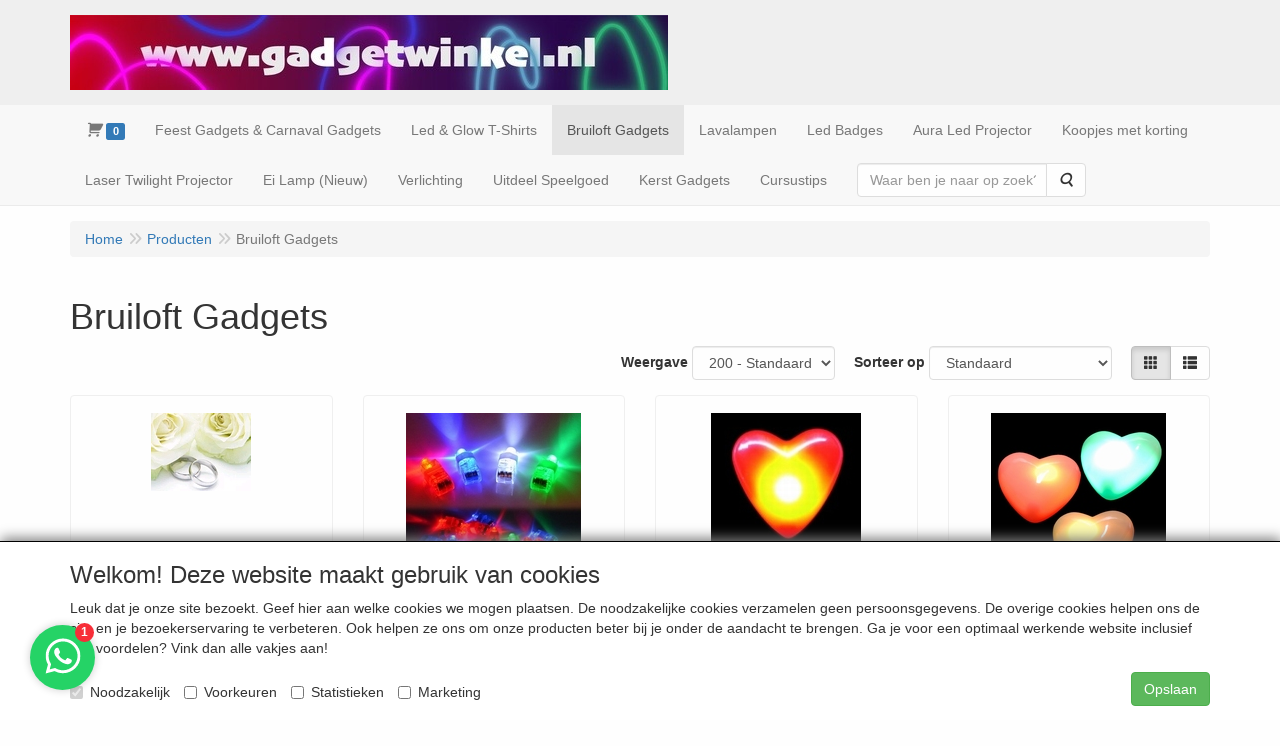

--- FILE ---
content_type: text/html; charset=UTF-8
request_url: https://www.gadgetwinkel.nl/nl/bruiloft-gadgets/g-141
body_size: 14044
content:
<!DOCTYPE html>
<html lang="nl">
    <head>
        <base href="https://www.gadgetwinkel.nl/"
              data-url=""
              data-routing="/js/routing.json"
        />
        <meta name="viewport" content="width=device-width, initial-scale=1">
        <meta charset="utf-8" >
        
                    <meta name="author" content="" />
                    <meta name="keywords" content="Bruiloft, bruiloft gadget, bruiloft gadgets, bruiloft decoratie, trouwerij, trouwen, trouwfeest, bruiloftgasten, glow in the dark bruiloft, glow trouwerij, champagneglazen bruiloft" />
                    <meta name="description" content="Maak de bruiloft extra feestelijk met onze lichtgevende bruiloft gadgets zoals een knipperend hartje of een leuke flashstick. Alles op voorraad en snel geleverd met PostNL." />
                    <meta name="rating" content="general" />
                    <meta name="google-site-verification" content="gHnfIaqnybXbPHn86eP61tg2OW3SNDcNjznEljTSHGI" />
                    <meta name='generator' content='LogiVert 8.19.0.5; Equinoxe 10.5.33' />
        
        <title>Op zoek naar leuke Bruiloft Gadgets?</title>

        <!-- Load scripting -->
                                    <script>
    window.dataLayer = window.dataLayer || [];
    window.dataLayer.enableGA4Ecommerce = false;
</script>
                            <script src="/js/api.min.js?h=9a8857d6"></script>
                            <script>
document.addEventListener('DOMContentLoaded', function(el) {
    window.api = new Api("MTk2ODI3MjYxNTc2MDA6WkFQZTI4dWl1aUtORkYzN3l3NQ==", "https://www.gadgetwinkel.nl");
});
</script>
                    
        <script src="/js/plugins.min.js?h=bb38a032" id="pluginScripts"></script>
        <script src="/js/early_scripts.min.js?h=2ebe7f84" id="earlyScripts"></script>

        <script>
            // Epsilon Polyfill for IE
            if (Number.EPSILON === undefined) {
                Number.EPSILON = Math.pow(2, -52);
            }
            // Number Formatting
            Math.toDisplay = function (val, precision, force_sign) {
                if (typeof force_sign === 'undefined') {
                    force_sign = false;
                }

                if (typeof precision === "undefined") {
                    precision = 2;
                }

                if(isNaN(val) || typeof val !== "number") {
                    return false;
                }

                val = val + (1E3 * Number.EPSILON);
                var str = val.toFixed(precision);
                var decpoint = str.indexOf('.');

                str = str.replace('.', '.');

                for(var i = (decpoint - 3); i > 0; i = i - 3) {
                    str = str.slice(0, i) + ',' + str.slice(i);
                }

                if(force_sign && val > 0) {
                    str = "+" + str;
                }

                return str;
            }

            Math.toPrice = function(val, force_sign) {
                if(typeof force_sign === 'undefined') {
                    force_sign = false;
                }
                var price = "";

                if(val === 0) {
                    price = "Gratis";
                } else {
                    if(force_sign && val > 0) {
                        price = "+";
                    } else if(val < 0) {
                        price = "-";
                    }
                    price += "€ ";
                    price += Math.toDisplay(Math.abs(val), 2);
                }

                return price;
            }
            window.main_root = "https://www.gadgetwinkel.nl/";

        </script>

        <link rel="stylesheet" href="/assets/base.css?h=676cf9a1" />

        <link rel="stylesheet" href="/assets/theme.css?h=ecd93537" />
        <link rel="icon" type="image/x-icon" href="/favicon.ico?h=e79effb4" />    <script src="https://www.google.com/recaptcha/api.js?onload=recaptchaOnload&render=explicit" async defer onerror="document.getElementsByTagName('html')[0].classList.add('no-captcha')"></script></head>
    <body data-sticky-container>
        
                    <header>
    <div class="logo-top">
        <div class="container">
            <div class="logo-container">
                <a href="/nl/">
                    <img src="/images/cb_17.jpg?h=053452fb" alt="Logo Goedkoopste webwinkel voor feest en carnaval gadgets"/>                </a>
            </div>
            <div class="pull-right hidden-xs">
                
            </div>
        </div>
    </div>
</header>
<div class="nav-top sticky-header ">
    <nav class="navbar">
        <div class="container">
            <div class="navbar-header">
                <div class="mobile-menu-navbar">
                    
                </div>
                <button type="button" class="navbar-toggle collapsed" data-toggle="collapse" data-target="#topmenu"
                        aria-expanded="false">
                    <span class="sr-only">Menu</span>
                    <span class="icon-bar"></span>
                    <span class="icon-bar"></span>
                    <span class="icon-bar"></span>
                </button>
            </div>

            <div class="collapse navbar-collapse" id="topmenu">
                <div class="mobile-menu-addon">
                    
                </div>
                    <ul class="nav navbar-nav  " >
            <li class="menu_cart_popup  menu_cart">
        <a href="/nl/winkelwagen/" data-popup="data-popup" class="cart-link" data-mode="articles">
    <i class="cart"></i><span class="amount label label-primary articles">0</span></a>
            </li>
    <li class="menu_group ">
        <a href="/nl/feest-gadgets-en-carnaval-gadgets/g-465"
   >
    <span class="lbl">Feest Gadgets & Carnaval Gadgets</span>
    </a>
            </li>
    <li class="menu_group ">
        <a href="/nl/led-en-glow-shirts/g-279"
   >
    <span class="lbl">Led & Glow T-Shirts</span>
    </a>
            </li>
    <li class="menu_group  active">
        <a href="/nl/bruiloft-gadgets/g-141"
   >
    <span class="lbl">Bruiloft Gadgets</span>
    </a>
            </li>
    <li class="menu_group ">
        <a href="/nl/lavalampen/g-157"
   >
    <span class="lbl">Lavalampen</span>
    </a>
            </li>
    <li class="menu_group ">
        <a href="/nl/led-badges/g-423"
   >
    <span class="lbl">Led Badges</span>
    </a>
            </li>
    <li class="menu_group ">
        <a href="/nl/aura-led-projector/g-122"
   >
    <span class="lbl">Aura Led Projector</span>
    </a>
            </li>
    <li class="menu_group ">
        <a href="/nl/koopjeshoek/g-467"
   >
    <span class="lbl">Koopjes met korting</span>
    </a>
            </li>
    <li class="menu_group ">
        <a href="/nl/laser-twilight-projector/g-472"
   >
    <span class="lbl">Laser Twilight Projector</span>
    </a>
            </li>
    <li class="menu_group ">
        <a href="/nl/ei-lamp/g-473"
   >
    <span class="lbl">Ei Lamp (Nieuw)</span>
    </a>
            </li>
    <li class="menu_group ">
        <a href="/nl/verlichting/g-466"
   >
    <span class="lbl">Verlichting</span>
    </a>
            </li>
    <li class="menu_group ">
        <a href="/nl/uitdeel-speelgoed/g-469"
   >
    <span class="lbl">Uitdeel Speelgoed</span>
    </a>
            </li>
    <li class="menu_group ">
        <a href="/nl/leuke-kerst-gadgets/g-410"
   >
    <span class="lbl">Kerst Gadgets</span>
    </a>
            </li>
    <li class="menu_content_item ">
        <a href="/nl/cursustips/c-46"
   >
    <span class="lbl">Cursustips</span>
    </a>
            </li>
    <li class="menu_search_widget ">
        <form action="/nl/zoeken" method="get" class="navbar-form menu_search_widget ">
    <div class="input-group">
        <input type="search"
                id="search_query"
                placeholder="Waar ben je naar op zoek?"
                name="query"
                class="form-control"
                                data-suggest="1"
                autocomplete="off">
        <span class="input-group-btn">
            <button type="submit" class="btn btn-default">
                <i class="fa fa-search"></i>
                <span class="sr-only">Zoeken</span>
            </button>
        </span>
    </div>
</form>

            </li>

    </ul>

            </div>
        </div>
    </nav>
</div>

        <div id="alert-wrapper">
        <div class="container" id="alert-container">
        <!-- This container is in use to display AJAX-triggered Alert messages -->
        </div>
    </div>

    <div class='container article_list' id="main">
        
        
        <div id="content">
            <div>    <div id="breadcrumb_container">
                    <ol class="breadcrumb back internal"><li><a href="javascript:history.back()">Terug</a></li></ol>                <ol class="breadcrumb" itemscope itemtype="http://schema.org/BreadcrumbList"><li itemprop="itemListElement" itemscope itemtype="http://schema.org/ListItem"
                        ><a href="/nl/"
                       itemprop="item"                    ><span itemprop="name">Home</span></a><meta itemprop="position" content="1" /></li><li itemprop="itemListElement" itemscope itemtype="http://schema.org/ListItem"
                        ><a href="/nl/catalogus"
                       itemprop="item"                    ><span itemprop="name">Producten</span></a><meta itemprop="position" content="2" /></li><li itemprop="itemListElement" itemscope itemtype="http://schema.org/ListItem"
                        class="active"><span itemprop="name">Bruiloft Gadgets</span><meta itemprop="position" content="3" /></li></ol>
    </div>
</div>
                            <div class='lv_category'>
                
        <div class="category">
            <h1>Bruiloft Gadgets</h1>

                                                    
                        
                        <div class="artlist_container" id="artList" v-bind:class="(!first_load ? 'display ' : ' ') + ((!has_results || first_load) ? 'no-results' : '')">
                <div class="spinner-container" v-if="!loaded">
    <div class="spinner">
        <span class="fa fa-circle-o-notch fa-spin"></span>
    </div>
    <div class="backdrop"></div>
</div>

                                <div class="articles" v-if="should_render_listing && !first_load">
                    <div class="grid-filters form-inline">
                        <ul class="pagination" v-if="typeof pagers.articles !== 'undefined' && pagers.articles.last > 1" data-key="articles">
    <!-- FIRST indicator -->
    <li v-if="pagers.articles.current > 1">
        <a href="#"
            v-on:click.prevent="pager_navigate(1, 'articles')"
            class="first"
            data-page="1"
            aria-label="Eerste">
            <span aria-hidden="true">&laquo;</span>
        </a>
    </li>

    <!-- PREVIOUS indicator -->
    <li v-if="pagers.articles.current > 1">
        <a href="#"
            v-on:click.prevent="pager_navigate(pagers.articles.current - 1, 'articles')"
            class="prev"
            v-bind:data-page="(pagers.articles.current - 1)"
            aria-label="Vorige">
            <span aria-hidden="true">&lt;</span>
        </a>
    </li>


    <!-- PAGE NUMBER indicator(s) -->
    <li v-for="n in pagers.articles.to"
        v-if="n >= pagers.articles.from"
        v-bind:class="n===pagers.articles.current?'active':''">
        <a href="#"
            v-on:click.prevent="pager_navigate(n, 'articles')"
            v-bind:data-page="n"
            v-text="n">}</a>
    </li>

    <!-- NEXT indicator -->
    <li v-if="pagers.articles.current < pagers.articles.last">
        <a href="#"
            v-bind:data-page="(pagers.articles.current + 1)"
            v-on:click.prevent="pager_navigate(pagers.articles.current + 1, 'articles')"
            class="next"
            aria-label="Volgende">
            <span aria-hidden="true">&gt;</span>
        </a>
    </li>

    <!-- LAST indicator -->
    <li v-if="pagers.articles.current < pagers.articles.last">
        <a href="#"
            v-bind:data-page="pagers.articles.last"
            v-on:click.prevent="pager_navigate(pagers.articles.last, 'articles')"
            class="last"
            aria-label="Laatste">
            <span aria-hidden="true">&raquo;</span>
        </a>
    </li>
</ul>
                        <div class="filter-wrapper">
    <div class="products_quantity">
        <label for="prod_per_page">Weergave</label>
        <select @change="update_limit" class="form-control" id="prod_per_page" v-model="search_options.limit">
            <option value="200">200 - Standaard</option>
                            <option value="12" >12</option>
                            <option value="24" >24</option>
                            <option value="36" >36</option>
                            <option value="48" >48</option>
                            <option value="60" >60</option>
                            <option value="72" >72</option>
                            <option value="84" >84</option>
                            <option value="96" >96</option>
                    </select>
    </div>

            <div class="products_sort">
            <label for="sortMode">Sorteer op </label>
            <select id="sortMode" class="form-control" v-model="search_options.sort">
                                    <option value="sortDefault" selected="selected">Standaard</option>
                                    <option value="sortNameAsc">Naam oplopend</option>
                                    <option value="sortNameDesc">Naam aflopend</option>
                                    <option value="sortPriceAsc">Laagste prijs</option>
                                    <option value="sortPriceDesc">Hoogste prijs</option>
                                    <option value="sortArticleCodeAsc">Artikelcode (oplopend)</option>
                                    <option value="sortArticleCodeDesc">Artikelcode (aflopend)</option>
                            </select>
        </div>
    
            <div class="artlist_toggle btn-group" data-initial="grid">
    <button class="btn btn-default" v-bind:class="['grid', ''].indexOf(displayMode) >= 0 ? 'active' : ''" v-on:click="update_mode" data-mode="grid"><i></i></button>
    <button class="btn btn-default" v-bind:class="displayMode === 'list' ? 'active' : ''" v-on:click="update_mode" data-mode="list"><i></i></button>
</div>
    </div>
                    </div>
                        <div class="article-container" v-bind:class="typeof displayMode !== 'undefined' ? displayMode : 'grid'">
        <div class="prod"
            v-for="article in results.articles"
            v-bind:data-id="article.id">
            <div class="wrap">
                <span class="badge" v-if="article.badge" v-text="article.badge"></span>
                <a v-bind:href="article.permalink">
                    <div class="img-container">
                        <img class="thumb"
                            v-if="article.pictures.small"
                            v-bind:src="article.pictures.small"
                            v-bind:alt="article.description"/>
                    </div>
                    <h4>
                        <span class="prod-title"
                            v-html="article.description"></span>
                        <br v-if="article.specification.length > 0"/>
                        <small class="prod-specification"
                            v-html="article.specification"
                            v-if="article.specification.length > 0"></small>
                    </h4>
                                            <span v-if="typeof article.availability.stock === 'undefined' || typeof article.availability.stock.display === 'undefined'"></span>
                        <span class="stock"
                              :class="article.availability.stock.class"
                              v-html="Translator.trans(article.availability.stock.display)"
                              v-else
                        >
                            </span>
                                        <div class="price-container" v-if="!article.hide_price">
                        <span class="recommended"
                            v-if="article.recommended_price > article.unit_price
                            && typeof article.price_display === 'undefined'">
                            <span class="amt"
                                v-text="Math.toPrice(article.recommended_price)"></span>
                        </span>
                        <span class="price-display">
                            <span class="amt"
                                v-text="Math.toPrice(article.unit_price)"
                                v-if="typeof article.price_display === 'undefined'"></span>
                            <span v-else
                                class="amt"
                                v-text="article.price_display"></span>
                        </span>
                                            </div>
                    <div class="price-container" v-else><!-- Empty container when price is hidden --></div>
                </a>

                                <form action="/nl/winkelwagen/toevoegen.json" method="post" class="order"
                      v-if="article.canBeOrderedFromGrid">
                    <div class="btn-toolbar prod-adder">
                        <div class="btn-group btn-addon">
                            <a class="btn btn-primary"
                                title="Details"
                                data-toggle="tooltip"
                                v-bind:href="article.permalink">
                                <span class="fa fa-info-circle"></span>
                            </a>
                                                    </div>

                        <div class="btn-group qty-fields">
                            <input type="text"
                                name="quantity"
                                class="form-control prod_qty"
                                v-bind:value="article.quantity"
                                v-bind:min="article.min_qty"
                                v-bind:max="article.max_qty"
                                v-bind:step="article.step_size"
                                v-if="article.canBeOrderedFromGrid === 'with_qty'"/>
                            <input type="hidden" name="quantity" class="prod_qty" v-bind:value="article.quantity" v-else />

                            <button type="submit"
                                class="btn btn-primary btn-add"
                                name="article_order_form[orderbutton]"
                                v-on:click="order_article">
                                <span class="fa fa-shopping-cart"></span>
                            </button>
                        </div>
                        <div class="hideDefault">
                            <input type="hidden"
                                name="id"
                                v-bind:value="article.id"/>
                        </div>
                    </div>
                </form>
                <div class="btn-group proto-article no-order" v-else>
                    <a class="btn btn-primary" v-bind:href="article.permalink">
                        Details
                    </a>
                                    </div>
            </div>
        </div>
    </div>

                    <ul class="pagination" v-if="typeof pagers.articles !== 'undefined' && pagers.articles.last > 1" data-key="articles">
    <!-- FIRST indicator -->
    <li v-if="pagers.articles.current > 1">
        <a href="#"
            v-on:click.prevent="pager_navigate(1, 'articles')"
            class="first"
            data-page="1"
            aria-label="Eerste">
            <span aria-hidden="true">&laquo;</span>
        </a>
    </li>

    <!-- PREVIOUS indicator -->
    <li v-if="pagers.articles.current > 1">
        <a href="#"
            v-on:click.prevent="pager_navigate(pagers.articles.current - 1, 'articles')"
            class="prev"
            v-bind:data-page="(pagers.articles.current - 1)"
            aria-label="Vorige">
            <span aria-hidden="true">&lt;</span>
        </a>
    </li>


    <!-- PAGE NUMBER indicator(s) -->
    <li v-for="n in pagers.articles.to"
        v-if="n >= pagers.articles.from"
        v-bind:class="n===pagers.articles.current?'active':''">
        <a href="#"
            v-on:click.prevent="pager_navigate(n, 'articles')"
            v-bind:data-page="n"
            v-text="n">}</a>
    </li>

    <!-- NEXT indicator -->
    <li v-if="pagers.articles.current < pagers.articles.last">
        <a href="#"
            v-bind:data-page="(pagers.articles.current + 1)"
            v-on:click.prevent="pager_navigate(pagers.articles.current + 1, 'articles')"
            class="next"
            aria-label="Volgende">
            <span aria-hidden="true">&gt;</span>
        </a>
    </li>

    <!-- LAST indicator -->
    <li v-if="pagers.articles.current < pagers.articles.last">
        <a href="#"
            v-bind:data-page="pagers.articles.last"
            v-on:click.prevent="pager_navigate(pagers.articles.last, 'articles')"
            class="last"
            aria-label="Laatste">
            <span aria-hidden="true">&raquo;</span>
        </a>
    </li>
</ul>
                </div>

                
                                <div class="alert alert-danger" role="alert" v-show="result_count === 0 && loaded && should_render_listing && !first_load">
                    Geen zoekresultaten
                </div>
            </div>

            
                            <div class="row">
                                                <div class="widget-column  ">
                        <div class="widget-container " layout="1">
                            <div class="widget widget_html" type="html" >
                                                <div align="center">Hieronder vindt u de meest verkochte bruiloft gadgets om een bruiloft een feestelijk en verlicht tintje te geven..</div>
                            </div>
            </div>

            </div>

                                    </div>
                    </div>
    </div>
        </div>
    </div>

            <footer id="nav-footer">
            <div class="widget-container-footer">
                                <div class="widget-column " >
                <div class="widget-container " layout="1/1">
                    <div class="widget widget_content" type="content" position="BOTTOM" >
                                            <h4>Informatie</h4>
                                        <ul class="menu">
            <li>
            <a href="/nl/algemene-voorwaarden/c-22">
                Algemene Voorwaarden
            </a>
        </li>
            <li>
            <a href="/nl/betaling-en-verzending/c-1">
                Betaling en Verzending
            </a>
        </li>
            <li>
            <a href="/nl/contact/c-2">
                Contact
            </a>
        </li>
            <li>
            <a href="/nl/disclaimer/c-31">
                Disclaimer
            </a>
        </li>
            <li>
            <a href="/nl/klantenservice/c-23">
                Klantenservice
            </a>
        </li>
            <li>
            <a href="/nl/laagste-prijs-garantie/c-16">
                Laagste prijs garantie !
            </a>
        </li>
            <li>
            <a href="/nl/link-partners/c-11">
                Link Partners
            </a>
        </li>
            <li>
            <a href="/nl/privacy-policy/c-24">
                Privacy Policy
            </a>
        </li>
            <li>
            <a href="/nl/privacyverklaring/c-30">
                Privacyverklaring
            </a>
        </li>
            <li>
            <a href="/nl/cursustips/c-46">
                Cursustips
            </a>
        </li>
    </ul>            </div>
                    <div class="widget widget_html" type="html" >
                        <h4>Contactgegevens</h4><p>

Email: <a href="mailto:info@gadgetwinkel.nl?subject=Ik heb een vraag">info@gadgetwinkel.nl</a><br>

Telefoon: +31-654-203066







 <script>(function (w,d,s,o,f,js,fjs) {w['JS-Widget']=o;w[o] = w[o] || function () { (w[o].q = w[o].q || []).push(arguments) };js = d.createElement(s), fjs = d.getElementsByTagName(s)[0];js.id = o; js.src = f; js.async = 1; fjs.parentNode.insertBefore(js, fjs);}(window, document, 'script', 'mw', 'https://app.wappy.chat/js/whatsapp.js?v='+ +new Date()));mw('init');mw('whatsapp', {hash: '627a53ddca17c91d59fb00599c120b35', placeholderText: 'Typ een bericht'});</script>



<!-- Hotjar Tracking Code for https://www.gadgetwinkel.nl -->

<script>

    (function(h,o,t,j,a,r){

        h.hj=h.hj||function(){(h.hj.q=h.hj.q||[]).push(arguments)};

        h._hjSettings={hjid:5304106,hjsv:6};

        a=o.getElementsByTagName('head')[0];

        r=o.createElement('script');r.async=1;

        r.src=t+h._hjSettings.hjid+j+h._hjSettings.hjsv;

        a.appendChild(r);

    })(window,document,'https://static.hotjar.com/c/hotjar-','.js?sv=');

</script></p>
            </div>
            </div>

        </div>

                                <div class="widget-column " >
                <div class="widget-container " layout="1">
                    <div class="widget widget_html" type="html" >
                        <div align="center"><font size="4" color="#ff0000"><b>Koop met laagste prijs garantie, ergens anders een product goedkoper gezien?</b></font></div>
<div align="center"><a href="/nl/laagste-prijs-garantie--/c-16"><font size="4" color="#0000ff"><b><u>Laat het ons weten</u></b></font></a><font size="4" color="#ff0000"><b> en we passen de prijs voor u aan.</b></font></div>
<div align="center"><font size="3" color="#000000" face="Calibri"><br></font></div>
<div align="center"><font size="3" color="#000000" face="Calibri"><br></font></div>
<div align="center"><b>&copy; Gadgetwinkel.nl &nbsp;2002-2026</b></div>
<div align="center"><b>Al bijna 25 jaar de betrouwbare webshop voor de leukste feest en carnavalgadgets</b></div>
<div align="center">Site Name, Ownership and Design Copyright by Gadgetwinkel.nl. </div>
<div align="center">Copyrighted property may not be distributed, or displayed on another website, or otherwise copied or reproduced without our explicit written permission. </div>
<div align="center">For more information on this site please contact: webmaster@gadgetwinkel.nl</div>
<div align="center">KvK No. 14060358</div>
<div><font size="3" color="#000000" face="Calibri"></font><br><font size="3" color="#000000" face="Calibri"></font><br><font face="Verdana"><br></font></div>
<div><font size="3" face="Calibri"><br></font></div>
            </div>
                    <div class="widget widget_html" type="html" >
                        <!-- Google tag (gtag.js) -->

<script async src="https://www.googletagmanager.com/gtag/js?id=G-9S00H3V45D"></script>

<script>

  window.dataLayer = window.dataLayer || [];

  function gtag(){dataLayer.push(arguments);}

  gtag('js', new Date());



  gtag('config', 'G-9S00H3V45D');

</script>
            </div>
            </div>

        </div>

                    </div>
    </footer>
    
    <div id="backdrop"></div>

        <div id="cart-popup" class="modal fade" aria-labelledby="cartTitle" role="dialog">
    <div class="modal-dialog modal-lg" role="document">
        <div class="modal-content" id="cart">
            <div class="modal-header">
                <button class="close"
                    aria-label="Sluit"
                    data-dismiss="modal"
                    type="button">
                    <span aria-hidden="true">&times;</span>
                </button>
                <h4 class="modal-title" id="cartTitle">
                    <a href="/nl/winkelwagen/">Winkelwagen</a>
                </h4>
            </div>
            <div class="modal-body">
                <div id="cart-messages">
    <div v-for="(messages, level) in flashes">
        <div v-for="message in messages"
            v-bind:class="'alert alert-'+level"
            v-html="message"></div>
    </div>
</div>
<div class="cart" v-if="cart.total_items > 0">
    <table v-for="(articles, bag) in cart.bags"
        v-bind:data-bag="bag"
        class="table table-striped cart-table vue-cart">
        <thead v-if="bag === 'subscriptions'">
        <th class="actions"></th>
        <th class="qty">Aantal</th>
        <th class="product">Artikel</th>
        <th class="price">Startprijs</th>
        <th class="price price-recurring">Daarna</th>
        <th class="period">Periode</th>
        <th class="total">Totaal</th>
        </thead>
        <thead v-else>
        <th class="actions"></th>
        <th class="qty">Aantal</th>
        <th class="product">Artikel</th>
        <th class="price">Stukprijs</th>
        <th class="total">Totaal</th>
        </thead>
        <tbody class="cart-items">
        <tr class="cart-item"
            v-for="(article, cart_line) in articles"
            v-bind:data-min="article.min_qty"
            v-bind:data-max="article.max_qty"
            v-bind:data-step="article.step_size"
            v-bind:data-precision="article.step_precision"
            v-bind:data-bag="bag"
            v-bind:data-cartKey="cart_line">
            <td class="actions">
                <button type="button"
                    class="cart-increase"
                    title="Toevoegen"
                    v-show="bag !=='gifts'"
                    v-on:click="add"
                    v-bind:disabled="article.max_qty<=article.quantity">
                    <span class="sr-only">Toevoegen</span>
                    <span class="fa fa-plus"></span>
                </button>
                <button type="button"
                    class="cart-decrease"
                    title="Verwijderen"
                    v-show="bag !=='gifts'"
                    v-on:click="remove"
                    v-bind:disabled="article.min_qty>=article.quantity">
                    <span class="sr-only">Verwijderen</span>
                    <span class="fa fa-minus"></span>
                </button>
                <button type="button"
                    class="cart-remove"
                    title="Verwijderen"
                    v-on:click="remove_all">
                    <span class="sr-only">Verwijderen</span>
                    <span class="fa fa-trash"></span>
                </button>
            </td>
            <td class="qty">
                <span class="prod-qty" v-text="article.quantity"></span>
            </td>
            <td class="product">
                <div class="thumb" v-if="include_images && article.pictures
                                && (article.pictures.mini || article.pictures.small) ">
                    <img v-bind:alt="article.description" v-bind:src="article.pictures.mini"
                         v-if="article.pictures.mini"/>
                    <img v-bind:alt="article.description" v-bind:src="article.pictures.small"
                         v-else/>
                </div>
                <div class="prodData">
                    <!-- Product Data -->
                    <a v-bind:href="article.permalink" v-text="article.description"></a><br/>
                    <span class="measure" v-text="article.measure" v-if="article.measure"></span>
                    <br v-if="article.measure"/>

                    <!-- Selected Options -->
                    <div class="options">
                        <div class="option"
                            v-for="option in article.options"
                            v-if="option.value !==null">
                            <span class="option name">
                                <strong v-text="option.label + ':'"></strong>
                                <span v-text="option.value"></span>
                            </span>
                            <span class="option total small"
                                v-text="'(' + Math.toPrice(option.prices.each, true) + ')'"
                                v-if="option.price"></span>
                        </div>
                    </div>

                    <!-- Cart Text -->
                    <div class="cartText" v-if="article.cartText" v-html="article.cartText"></div>

                    <!-- Small Order Premium -->
                    <div class="premium" v-if="article.premium && article.premium.applied">
                        <span v-text="Translator.trans('article.price.small_order_surplus', {'count': article.premium.quantity }, 'messages') + ':'"></span>
                        <span class="total small" v-text="Math.toPrice(article.premium.price)"></span>
                    </div>

                    <!-- "Eenmalige" Optiemeerprijzen -->
                    <div class="premium" v-if="typeof article.price_once !== 'undefined' && article.price_once != 0">
                        <span v-text="Translator.trans('article.price.once.surplus')"></span>
                        <span class="total small" v-text="Math.toPrice(article.price_once, true)"></span>
                    </div>

                    <!-- Messages -->
                    <div class="messages" v-if="article.messages">
                        <div v-for="message in article.messages"
                            v-bind:class="'alert alert-'+message.level"
                            v-text="Translator.trans(message.message, message.data)">
                        </div>
                    </div>
                    <div class="visible-xs">
                        <!-- Todo -->
                        <strong>Aantal</strong>:
                        <span class="prod-qty" v-text="article.quantity"></span>
                        <div class="actions">
                            <button type="button"
                                class="cart-increase"
                                title="Toevoegen"
                                v-show="bag !=='gifts'"
                                v-on:click="add"
                                v-bind:disabled="article.max_qty<=article.quantity">
                                <span class="sr-only">Toevoegen</span>
                                <span class="fa fa-plus"></span>
                            </button>
                            <button type="button"
                                class="cart-decrease"
                                title="Verwijderen"
                                v-show="bag !=='gifts'"
                                v-on:click="remove"
                                v-bind:disabled="article.min_qty>=article.quantity">
                                <span class="sr-only">Verwijderen</span>
                                <span class="fa fa-minus"></span>
                            </button>
                            <button type="button"
                                class="cart-remove"
                                title="Verwijderen"
                                v-on:click="remove_all">
                                <span class="sr-only">Verwijderen</span>
                                <span class="fa fa-trash"></span>
                            </button>
                        </div>
                    </div>
                </div>
            </td>
            <td class="price">
                <span class="amt" v-text="Math.toPrice(article.unit_price)"></span>
                <strong v-if="bag === 'gifts'">(Cadeau)</strong>
            </td>
            <td class="price price-recurring" v-if="bag === 'subscriptions'">
                <span class="amt" v-text="Math.toPrice(article.subscription_recurring_price)"></span>
            </td>
            <td class="period"
                v-if="bag === 'subscriptions'"
                v-text="Translator.trans('article.period.'+article.subscription_period)"></td>
            <td class="total">
                <span class="amt" v-text="Math.toPrice(article.price)"></span>
            </td>
        </tr>
        </tbody>
    </table>


    <table class="table table-striped cart-table">
        <tfoot>
        <!-- Subtotal Row -->
        <tr class="subtotal">
            <td class="actions"></td>
            <td colspan="3">Subtotaal</td>
            <td class="total">
                <span class="amt" v-text="Math.toPrice(cart.price)"></span>
            </td>
        </tr>

        <!-- Discount Row -->
        <tr class="discount" v-for="(discount,label) in cart.discounts" v-if="cart.discounts && label !== 'total'" v-bind:class="label">
            <td class="actions"></td>
            <td colspan="2"
                v-text="discount.label"></td>
            <td class="price" v-text="Math.toPrice(discount.price * -1)"></td>
            <td class="total"></td>
        </tr>
        <tr class="discount total" v-if="cart.discounts.total > 0">
            <td class="actions"></td>
            <td colspan="3" v-text="Translator.trans('price.your_discount')"></td>
            <td class="total" v-text="Math.toPrice(cart.discounts.total * -1)"></td>
        </tr>

        <!-- Ecotax Row (placeholder) -->
        <tr class="ecotax" v-for="ecotax in cart.ecotaxes" v-if="cart.ecotaxes">
            <td class="actions"></td>
            <td colspan="3" v-text="ecotax.name"></td>
            <td class="total">
                <span class="amt"
                    v-text="Math.toPrice(cart.incVat?ecotax.price_incvat:ecotax.price_exvat)"></span>
            </td>
        </tr>

        <!-- Cart Total Row -->
        <tr class="total">
            <td class="actions"></td>
            <td colspan="3">Totaal</td>
            <td class="total">
                <span class="amt" v-text="Math.toPrice(cart.total)"></span>
            </td>
        </tr>

        <!-- Informative Rows -->
        <tr class="vat-description">
            <td colspan="5" v-if="cart.incVat">*Prijzen zijn inclusief btw</td>
            <td colspan="5" v-else>*Prijzen zijn exclusief btw</td>
        </tr>

        <tr class="weight" v-if="weight">
            <td colspan="4">Totaal gewicht</td>
            <td class="price">
                <span class="amt" v-text="Math.toDisplay(cart.weight)"></span>
                <span class="unit" v-text="weight"></span>
            </td>
        </tr>
        </tfoot>
    </table>
</div>
<div class="alert alert-warning" v-else>Uw winkelwagen is leeg</div>

                <div id="gifts" v-if="cart.availableGifts">
    <h4>Cadeaulijst - maak uw keuze</h4>
    <div class="article-container grid">
                <div class="prod gift" v-for="article in cart.availableGifts" v-bind:data-aid="article.id">
            <div class="wrap">
                <a class="prod-link" v-bind:href="article.permalink">
                    <div class="img-container">
                        <img class="thumb"
                            v-if="article.pictures.small"
                            v-bind:src="article.pictures.small"
                            v-bind:alt="article.description"/>
                        <img class="thumb"
                            v-else-if="article.pictures.mini"
                            v-bind:src="article.pictures.mini"
                            v-bind:alt="article.description"/>
                    </div>
                    <h4><span class="prod-title" v-text="article.description"></span><br/>
                        <small class="prod-specification" v-text="article.specification"></small>
                    </h4>
                    <div class="price-container">
                        <span class="recommended"
                            v-if="article.recommended_price > article.unit_price
                            && typeof article.price_display === 'undefined'">
                            <span class="amt"
                                v-text="Math.toPrice(article.recommended_price)"></span>
                        </span>
                        <span class="price-display">
                            <span class="amt"
                                v-text="Math.toPrice(article.unit_price)"
                                v-if="typeof article.price_display === 'undefined'"></span>
                            <span v-else
                                class="amt"
                                v-text="article.price_display"></span>
                        </span>
                    </div>
                </a>
                <div class="btn-group proto-gift">
                    <a v-bind:href="article.permalink" class="btn btn-primary prod-link">
                    <span class="fa fa-info-circle"
                          data-toggle="tooltip"
                          data-position="top"
                          title="Details">
                    </span>
                    </a>
                                        <button type="button" class="btn btn-default btn-add" v-on:click="addGift" v-bind:data-aid="article.id">
                        <span class="fa fa-plus"
                            data-toggle="tooltip"
                            data-position="top"
                            title="Toevoegen"/></span>
                    </button>
                </div>
            </div>
        </div>
    </div>
</div>
            </div>
            <div class="modal-footer">
                <button type="button" data-dismiss="modal" class="btn btn-default">
                    Sluit
                </button>
                <a href="/nl/winkelwagen/" class="btn btn-default">
                    Naar winkelwagen</a>
                <a href="/nl/afrekenen"
                    class="btn btn-primary"
                    v-if="cart.canBeOrdered && cart.total_items > 0">
                    Bestellen
                </a>
            </div>
        </div>
    </div>
</div>

    

    
                <div class="consent">
    <div class="container askConsent" style="display:block">
        <div class="h3">Welkom! Deze website maakt gebruik van cookies</div>
        <div id="text">Leuk dat je onze site bezoekt. Geef hier aan welke cookies we mogen plaatsen. De noodzakelijke cookies verzamelen geen persoonsgegevens. De overige cookies helpen ons de site en je bezoekerservaring te verbeteren. Ook helpen ze ons om onze producten beter bij je onder de aandacht te brengen. Ga je voor een optimaal werkende website inclusief alle voordelen? Vink dan alle vakjes aan!</div>
        <form method="POST" action="/privacy/set-consent">
            <div class="checkbox">
                <label>
                    <input type="checkbox" name="cookie_consent" checked disabled value="0"/>
                    Noodzakelijk
                </label>
            </div>
            <div class="checkbox">
                <label>
                    <input type="checkbox" name="cookie_consent" value="1"/>
                    Voorkeuren
                </label>
            </div>
            <div class="checkbox">
                <label>
                    <input type="checkbox" name="cookie_consent" value="2"/>
                    Statistieken
                </label>
            </div>
            <div class="checkbox">
                <label>
                    <input type="checkbox" name="cookie_consent" value="4"/>
                    Marketing
                </label>
            </div>
            <button type="button" id="saveConsent" class="pull-right btn btn-success">Opslaan</button>
        </form>
        <script>
            window.updateGTMConsent = (callback) => {
                if (typeof callback === 'function') {
                    document.addEventListener('lv_consent_update', function(event) {
                        callback(event.consentValue);
                    });
                }
            }

            document.addEventListener('DOMContentLoaded', function () {
                let consent_form = $('div.consent').find('form');
                consent_form.find('button#saveConsent').on('click', function () {
                    let label = $(this).text();
                    $(this).html('<span class="fa fa-spin fa-spinner" id="spinner"></span>&nbsp;' + label);

                    // Get the Consent Value
                    let consent_value = 0;
                    $('input[name=cookie_consent]').filter(':checked').each((k, el) => {
                        consent_value += parseInt(el.value);
                    });

                    let event = new CustomEvent('lv_consent_update');
                    event.consentValue = consent_value;
                    document.dispatchEvent(event);

                    $.post(
                        Routing.generate('consent_set'),{
                            cookie_consent: consent_value
                        }
                    )
                        .done(function (response) {
                            if (typeof response.consent === "undefined") {
                                consent_form.prepend('<div class="alert alert-danger">'
                                    + Translator.trans('cookieconsent.prefs_error')
                                    + '</div>'
                                );
                            } else {
                                consent_form.prepend('<div class="alert alert-success">'
                                    + Translator.trans('cookieconsent.prefs_success')
                                    + '</div>'
                                );
                                $(this).text(label);
                                window.location.reload();
                            }
                        })
                        .always(function() {
                            $(this).siblings('span').remove();
                        });
                });
                $('div.consent').show();

                $('#toggleConsentDiv').on('click', function () {
                    $('div.consent > div').toggle();
                });

                $('#withdrawConsent').on('click', function () {
                    let event = new CustomEvent('lv_consent_update');
                    event.consentValue = 0;
                    document.dispatchEvent(event);

                    $.get(Routing.generate('consent_withdraw'));
                });
            });
        </script>
    </div>
</div>
        <script>
            WebFontConfig = {
                google: {families: ['Source+Sans+Pro:400,300,600,700:latin', 'Russo+One::latin']}
            };
            (function () {
                var wf = document.createElement('script');
                wf.src = ('https:' === document.location.protocol ? 'https' : 'http') +
                    '://ajax.googleapis.com/ajax/libs/webfont/1/webfont.js';
                wf.type = 'text/javascript';
                wf.async = 'true';
                var s = document.getElementsByTagName('script')[0];
                s.parentNode.insertBefore(wf, s);
            })();
        </script>

            <script>
    var results = { articles: [{"id":4518,"quantity":1,"description":"Bruiloft sample pakket met waardebon van \u20ac 5,00","measure":"","unit_price":8.49999953,"unit_price_exvat":7.024793,"unit_price_incvat":8.49999953,"recommended_price":0,"price":8.49999953,"price_exvat":7.024793,"price_incvat":8.49999953,"vat":1,"vat_percentage":21,"urlitem":"bruiloft-sample-pakket-met-waardebon-van-5-00","primaryGroup":141,"articleCodes":["G0096",""],"barcode":null,"weight":1,"specification":"","title":"Bruiloft sample pakket met waardebon van \u20ac 5,00","min_qty":1,"max_qty":100,"step_size":1,"step_precision":0,"canBeOrderedFromGrid":"with_qty","including_vat":true,"hide_price":false,"fixed_order_qty":false,"cart_disabled":false,"badge":"","cartText":"","restock_mail":false,"pictures":{"zoom":false,"big":"data\/articles\/images\/big\/b_4518.jpg","small":"https:\/\/www.gadgetwinkel.nl\/data\/articles\/images\/small\/s_4518.jpg?h=baffb993","mini":"https:\/\/www.gadgetwinkel.nl\/data\/articles\/images\/mini\/m_4518.jpg?h=e086e50b","lightbox":false},"permalink":"https:\/\/www.gadgetwinkel.nl\/nl\/bruiloft-gadgets\/bruiloft-sample-pakket-met-waardebon-van-5-00\/a-4518-141","availability":{"stock":{"display":"Op voorraad, wordt direct verstuurd","class":"available","href":"InStock"}},"premium":false},{"id":37247,"quantity":50,"description":"Concert lampje in verschillende kleuren","measure":"","unit_price":0.28999948999999997,"unit_price_exvat":0.239669,"unit_price_incvat":0.28999948999999997,"recommended_price":0,"price":14.499974499999999,"price_exvat":11.98345,"price_incvat":14.499974499999999,"vat":1,"vat_percentage":21,"urlitem":"concert-lampje-in-verschillende-kleuren","primaryGroup":10000169,"articleCodes":["",""],"barcode":null,"weight":1,"specification":"Prijs per stuk","title":"Concert lampje in verschillende kleuren","min_qty":50,"max_qty":999999999,"step_size":1,"step_precision":0,"canBeOrderedFromGrid":false,"including_vat":true,"hide_price":false,"fixed_order_qty":false,"cart_disabled":false,"badge":"","cartText":"","restock_mail":false,"pictures":{"zoom":false,"big":"data\/articles\/images\/big\/b_37247.jpg","small":"https:\/\/www.gadgetwinkel.nl\/data\/articles\/images\/small\/s_37247.jpg?h=7836be0c","mini":"https:\/\/www.gadgetwinkel.nl\/data\/articles\/images\/mini\/m_37247.jpg?h=3027db62","lightbox":[{"big":"data\/articles\/images\/lightbox\/big\/concert-lampje-in-verschillende-kleuren_37247_0.jpg","small":"data\/articles\/images\/lightbox\/small\/concert-lampje-in-verschillende-kleuren_37247_0.jpg"}]},"options":{"option_37247_1":{"id":"option_37247_1","label":"Kleur...","type":"OptionDropdownType","required":true,"disabled":false,"choices":[{"id":"choice_37247_1_3930","label":"Assorti","label_priced":"Assorti","value":"Assorti","prices":{"each":0,"once":0},"weight":0,"attr":{"id":"choice_37247_1_3930"},"disabled":false,"alert":false},{"id":"choice_37247_1_3931","label":"Blauw","label_priced":"Blauw","value":"Blauw","prices":{"each":0,"once":0},"weight":0,"attr":{"id":"choice_37247_1_3931"},"disabled":false,"alert":false},{"id":"choice_37247_1_3933","label":"Groen","label_priced":"Groen","value":"Groen","prices":{"each":0,"once":0},"weight":0,"attr":{"id":"choice_37247_1_3933"},"disabled":false,"alert":false},{"id":"choice_37247_1_5316","label":"Rood","label_priced":"Rood","value":"Rood","prices":{"each":0,"once":0},"weight":0,"attr":{"id":"choice_37247_1_5316"},"disabled":false,"alert":false},{"id":"choice_37247_1_5431","label":"Wit","label_priced":"Wit","value":"Wit","prices":{"each":0,"once":0},"weight":0,"attr":{"id":"choice_37247_1_5431"},"disabled":false,"alert":false}],"value":null}},"price_once_exvat":0,"price_once_incvat":0,"price_once":0,"permalink":"https:\/\/www.gadgetwinkel.nl\/nl\/bruiloft-gadgets\/concert-lampje-in-verschillende-kleuren\/a-37247-141","availability":{"stock":{"display":"Op voorraad, wordt direct verstuurd","class":"available","href":"InStock"}},"premium":false},{"id":18859,"quantity":1,"description":"Rood hartje met licht - Led knipper hartje Rood","measure":"","unit_price":1.3899996,"unit_price_exvat":1.14876,"unit_price_incvat":1.3899996,"recommended_price":0,"price":1.3899996,"price_exvat":1.14876,"price_incvat":1.3899996,"vat":1,"vat_percentage":21,"urlitem":"rood-hartje-met-licht-led-knipper-hartje-rood","primaryGroup":141,"articleCodes":["1245",""],"barcode":null,"weight":0.45,"specification":"","title":"Rood hartje met licht - Led knipper hartje Rood","min_qty":1,"max_qty":999999999,"step_size":1,"step_precision":0,"canBeOrderedFromGrid":"with_qty","including_vat":true,"hide_price":false,"fixed_order_qty":false,"cart_disabled":false,"badge":"","cartText":"","restock_mail":false,"pictures":{"zoom":false,"big":"data\/articles\/images\/big\/b_18859.jpg","small":"https:\/\/www.gadgetwinkel.nl\/data\/articles\/images\/small\/s_18859.jpg?h=a79a7dbc","mini":"https:\/\/www.gadgetwinkel.nl\/data\/articles\/images\/mini\/m_18859.jpg?h=223e250b","lightbox":false},"permalink":"https:\/\/www.gadgetwinkel.nl\/nl\/bruiloft-gadgets\/rood-hartje-met-licht-led-knipper-hartje-rood\/a-18859-141","availability":{"stock":{"display":"Op voorraad, wordt direct verstuurd","class":"available","href":"InStock"}},"premium":false},{"id":28216,"quantity":1,"description":"Wit Led hartje met 3 gekleurde leds","measure":"","unit_price":1.5900005,"unit_price_exvat":1.31405,"unit_price_incvat":1.5900005,"recommended_price":1.98999988,"price":1.5900005,"price_exvat":1.31405,"price_incvat":1.5900005,"vat":1,"vat_percentage":21,"urlitem":"wit-led-hartje-met-3-gekleurde-leds","primaryGroup":141,"articleCodes":["0042-274",""],"barcode":null,"weight":3,"specification":"Hoogte en Breedte : ca. 40 mm","title":"Wit Led hartje met 3 gekleurde leds","min_qty":1,"max_qty":999999999,"step_size":1,"step_precision":0,"canBeOrderedFromGrid":"with_qty","including_vat":true,"hide_price":false,"fixed_order_qty":false,"cart_disabled":false,"badge":"","cartText":"","restock_mail":false,"pictures":{"zoom":false,"big":"data\/articles\/images\/big\/b_28216.jpg","small":"https:\/\/www.gadgetwinkel.nl\/data\/articles\/images\/small\/s_28216.jpg?h=c2933da7","mini":"https:\/\/www.gadgetwinkel.nl\/data\/articles\/images\/mini\/m_28216.jpg?h=fb9ed6f0","lightbox":false},"permalink":"https:\/\/www.gadgetwinkel.nl\/nl\/bruiloft-gadgets\/wit-led-hartje-met-3-gekleurde-leds\/a-28216-141","availability":{"stock":{"display":"Op voorraad, wordt direct verstuurd","class":"available","href":"InStock"}},"premium":false},{"id":47977,"quantity":1,"description":"Halsketting Rood Hartje met 3 gekleurde ledjes","measure":"","unit_price":1.18999991,"unit_price_exvat":0.983471,"unit_price_incvat":1.18999991,"recommended_price":0,"price":1.18999991,"price_exvat":0.983471,"price_incvat":1.18999991,"vat":1,"vat_percentage":21,"urlitem":"halsketting-rood-hartje-met-3-gekleurde-ledjes","primaryGroup":10000159,"articleCodes":["BC731",""],"barcode":null,"weight":1,"specification":"","title":"Halsketting Rood Hartje met 3 gekleurde ledjes","min_qty":1,"max_qty":999999999,"step_size":1,"step_precision":0,"canBeOrderedFromGrid":"with_qty","including_vat":true,"hide_price":false,"fixed_order_qty":false,"cart_disabled":false,"badge":"","cartText":"","restock_mail":false,"pictures":{"zoom":false,"big":"data\/articles\/images\/big\/b_47977.jpg","small":"https:\/\/www.gadgetwinkel.nl\/data\/articles\/images\/small\/s_47977.jpg?h=bad37833","mini":"https:\/\/www.gadgetwinkel.nl\/data\/articles\/images\/mini\/m_47977.jpg?h=672fd0a1","lightbox":false},"permalink":"https:\/\/www.gadgetwinkel.nl\/nl\/bruiloft-gadgets\/halsketting-rood-hartje-met-3-gekleurde-ledjes\/a-47977-141","availability":{"stock":{"display":"Op voorraad, wordt direct verstuurd","class":"available","href":"InStock"}},"premium":false},{"id":14126,"quantity":1,"description":"Halsketting Hartje in 4 verschillende kleuren met 3 gekleurde ledjes","measure":"","unit_price":1.18999991,"unit_price_exvat":0.983471,"unit_price_incvat":1.18999991,"recommended_price":0,"price":1.18999991,"price_exvat":0.983471,"price_incvat":1.18999991,"vat":1,"vat_percentage":21,"urlitem":"halsketting-hartje-in-4-verschillende-kleuren-met-3-gekleurde-ledjes","primaryGroup":10000159,"articleCodes":["BC729",""],"barcode":null,"weight":1,"specification":"","title":"Halsketting Hartje in 4 verschillende kleuren met 3 gekleurde ledjes","min_qty":1,"max_qty":1351,"step_size":1,"step_precision":0,"canBeOrderedFromGrid":"with_qty","including_vat":true,"hide_price":false,"fixed_order_qty":false,"cart_disabled":false,"badge":"","cartText":"","restock_mail":false,"pictures":{"zoom":"data\/articles\/images\/zoom\/m_14126.jpg","big":"data\/articles\/images\/big\/b_14126.jpg","small":"https:\/\/www.gadgetwinkel.nl\/data\/articles\/images\/small\/s_14126.jpg?h=0c843f81","mini":"https:\/\/www.gadgetwinkel.nl\/data\/articles\/images\/mini\/m_14126.jpg?h=3bee245c","lightbox":false},"permalink":"https:\/\/www.gadgetwinkel.nl\/nl\/bruiloft-gadgets\/halsketting-hartje-in-4-verschillende-kleuren-met-3-gekleurde-ledjes\/a-14126-141","availability":{"stock":{"display":"Op voorraad, wordt direct verstuurd","class":"available","href":"InStock"}},"premium":false},{"id":44853,"quantity":1,"description":"Flashstick Hart op veer excl. 2 x AA batterij","measure":"","unit_price":1.29000036,"unit_price_exvat":1.066116,"unit_price_incvat":1.29000036,"recommended_price":0,"price":1.29000036,"price_exvat":1.066116,"price_incvat":1.29000036,"vat":1,"vat_percentage":21,"urlitem":"flashstick-hart-op-veer-excl-2-x-aa-batterij","primaryGroup":10000178,"articleCodes":["0060-037",""],"barcode":null,"weight":3,"specification":"","title":"Flashstick Hart op veer excl. 2 x AA batterij","min_qty":1,"max_qty":1000,"step_size":1,"step_precision":0,"canBeOrderedFromGrid":"with_qty","including_vat":true,"hide_price":false,"fixed_order_qty":false,"cart_disabled":false,"badge":"","cartText":"","restock_mail":false,"pictures":{"zoom":false,"big":"data\/articles\/images\/big\/b_44853.jpg","small":"https:\/\/www.gadgetwinkel.nl\/data\/articles\/images\/small\/s_44853.jpg?h=a66102ac","mini":"https:\/\/www.gadgetwinkel.nl\/data\/articles\/images\/mini\/m_44853.jpg?h=e5f291bb","lightbox":false},"permalink":"https:\/\/www.gadgetwinkel.nl\/nl\/bruiloft-gadgets\/flashstick-hart-op-veer-excl-2-x-aa-batterij\/a-44853-141","availability":{"stock":{"display":"Op voorraad, wordt direct verstuurd","class":"available","href":"InStock"}},"premium":false},{"id":48030,"quantity":1,"description":"Fiber Stick met 6 programma's","measure":"","unit_price":1.4900000500000001,"unit_price_exvat":1.231405,"unit_price_incvat":1.4900000500000001,"recommended_price":0,"price":1.4900000500000001,"price_exvat":1.231405,"price_incvat":1.4900000500000001,"vat":1,"vat_percentage":21,"urlitem":"fiber-stick-met-6-programma-s","primaryGroup":10000147,"articleCodes":["BC683",""],"barcode":null,"weight":1,"specification":"","title":"Fiber Stick met 6 programma's","min_qty":1,"max_qty":999999999,"step_size":1,"step_precision":0,"canBeOrderedFromGrid":"with_qty","including_vat":true,"hide_price":false,"fixed_order_qty":false,"cart_disabled":false,"badge":"","cartText":"","restock_mail":false,"pictures":{"zoom":false,"big":"data\/articles\/images\/big\/b_48030.jpg","small":"https:\/\/www.gadgetwinkel.nl\/data\/articles\/images\/small\/s_48030.jpg?h=098e99e6","mini":"https:\/\/www.gadgetwinkel.nl\/data\/articles\/images\/mini\/m_48030.jpg?h=8f4f6bf6","lightbox":false},"permalink":"https:\/\/www.gadgetwinkel.nl\/nl\/bruiloft-gadgets\/fiber-stick-met-6-programma-s\/a-48030-141","availability":{"stock":{"display":"Op voorraad, wordt direct verstuurd","class":"available","href":"InStock"}},"premium":false},{"id":49501,"quantity":1,"description":"Fiber Stick Wit","measure":"","unit_price":1.4900000500000001,"unit_price_exvat":1.231405,"unit_price_incvat":1.4900000500000001,"recommended_price":0,"price":1.4900000500000001,"price_exvat":1.231405,"price_incvat":1.4900000500000001,"vat":1,"vat_percentage":21,"urlitem":"fiber-stick-wit","primaryGroup":10000147,"articleCodes":["BC683W",""],"barcode":null,"weight":1,"specification":"","title":"Fiber Stick Wit","min_qty":1,"max_qty":999999999,"step_size":1,"step_precision":0,"canBeOrderedFromGrid":"with_qty","including_vat":true,"hide_price":false,"fixed_order_qty":false,"cart_disabled":false,"badge":"","cartText":"","restock_mail":false,"pictures":{"zoom":false,"big":"data\/articles\/images\/big\/b_49501.jpg","small":"https:\/\/www.gadgetwinkel.nl\/data\/articles\/images\/small\/s_49501.jpg?h=75642af6","mini":"https:\/\/www.gadgetwinkel.nl\/data\/articles\/images\/mini\/m_49501.jpg?h=45600d46","lightbox":false},"permalink":"https:\/\/www.gadgetwinkel.nl\/nl\/bruiloft-gadgets\/fiber-stick-wit\/a-49501-141","availability":{"stock":{"display":"Op voorraad, wordt direct verstuurd","class":"available","href":"InStock"}},"premium":false},{"id":41124,"quantity":1,"description":"Hand ventilator met eigen tekst in verschillende led kleuren","measure":"","unit_price":7.950000080000001,"unit_price_exvat":6.570248,"unit_price_incvat":7.950000080000001,"recommended_price":0,"price":7.950000080000001,"price_exvat":6.570248,"price_incvat":7.950000080000001,"vat":1,"vat_percentage":21,"urlitem":"hand-ventilator-met-eigen-tekst-in-verschillende-led-kleuren","primaryGroup":10000161,"articleCodes":["4153-P",""],"barcode":null,"weight":3,"specification":"","title":"Hand ventilator met eigen tekst in verschillende led kleuren","min_qty":1,"max_qty":598,"step_size":1,"step_precision":0,"canBeOrderedFromGrid":false,"including_vat":true,"hide_price":false,"fixed_order_qty":false,"cart_disabled":false,"badge":"","cartText":"","restock_mail":false,"pictures":{"zoom":"data\/articles\/images\/zoom\/m_41124.jpg","big":"data\/articles\/images\/big\/b_41124.jpg","small":"https:\/\/www.gadgetwinkel.nl\/data\/articles\/images\/small\/s_41124.jpg?h=298a5d87","mini":"https:\/\/www.gadgetwinkel.nl\/data\/articles\/images\/mini\/m_41124.jpg?h=58febe1c","lightbox":false},"options":{"option_41124_1":{"id":"option_41124_1","label":"Kleur leds","type":"OptionDropdownType","required":true,"disabled":false,"choices":[{"id":"choice_41124_1_5443","label":"Blauw","label_priced":"Blauw","value":"Blauw","prices":{"each":0,"once":0},"weight":0,"attr":{"id":"choice_41124_1_5443"},"disabled":false,"alert":false},{"id":"choice_41124_1_5500","label":"Groen","label_priced":"Groen","value":"Groen","prices":{"each":0,"once":0},"weight":0,"attr":{"id":"choice_41124_1_5500"},"disabled":false,"alert":false},{"id":"choice_41124_1_5501","label":"Rood","label_priced":"Rood","value":"Rood","prices":{"each":0,"once":0},"weight":0,"attr":{"id":"choice_41124_1_5501"},"disabled":false,"alert":false},{"id":"choice_41124_1_5502","label":"Roze","label_priced":"Roze","value":"Roze","prices":{"each":0,"once":0},"weight":0,"attr":{"id":"choice_41124_1_5502"},"disabled":false,"alert":false}],"value":null},"option_41124_2":{"id":"option_41124_2","label":"Inclusief batterijen?","type":"OptionDropdownType","required":false,"disabled":false,"choices":[{"id":"choice_41124_2_1682","label":"Ja","label_priced":"Ja (+ \u20ac 0.75)","value":"Ja","prices":{"each":0.7500003500000001,"once":0},"weight":0,"attr":{"data-price-each":0.7500003500000001,"id":"choice_41124_2_1682"},"disabled":false,"alert":false}],"value":null},"option_41124_3":{"id":"option_41124_3","label":"Programmeer kabel","type":"OptionDropdownType","required":false,"disabled":false,"choices":[{"id":"choice_41124_3_952","label":"Ja","label_priced":"Ja (+ \u20ac 9.95)","value":"Ja","prices":{"each":9.949999400000001,"once":0},"weight":0,"attr":{"data-price-each":9.949999400000001,"id":"choice_41124_3_952"},"disabled":false,"alert":false}],"value":null},"option_41124_101":{"id":"option_41124_101","label":"Tekst 1 met max. 19 tekens inclusief spaties","type":"TextType","required":false,"disabled":false,"choices":false,"value":null},"option_41124_102":{"id":"option_41124_102","label":"Tekst 2 met max. 19 tekens inclusief spaties","type":"TextType","required":false,"disabled":false,"choices":false,"value":null},"option_41124_103":{"id":"option_41124_103","label":"Tekst 3 met max. 19 tekens inclusief spaties","type":"TextType","required":false,"disabled":false,"choices":false,"value":null},"option_41124_104":{"id":"option_41124_104","label":"Tekst 4 met max. 19 tekens inclusief spaties","type":"TextType","required":false,"disabled":false,"choices":false,"value":null}},"price_once_exvat":0,"price_once_incvat":0,"price_once":0,"permalink":"https:\/\/www.gadgetwinkel.nl\/nl\/bruiloft-gadgets\/hand-ventilator-met-eigen-tekst-in-verschillende-led-kleuren\/a-41124-141","availability":{"stock":{"display":"Op voorraad, wordt direct verstuurd","class":"available","href":"InStock"}},"premium":false},{"id":27283,"quantity":1,"description":"Metallic Party Confetti (2 zakjes)","measure":"","unit_price":0.49000039,"unit_price_exvat":0.404959,"unit_price_incvat":0.49000039,"recommended_price":0.99000022,"price":0.49000039,"price_exvat":0.404959,"price_incvat":0.49000039,"vat":1,"vat_percentage":21,"urlitem":"metallic-party-confetti-2-zakjes","primaryGroup":10000165,"articleCodes":["",""],"barcode":null,"weight":0.1,"specification":"","title":"Metallic Party Confetti (2 zakjes)","min_qty":1,"max_qty":999999999,"step_size":1,"step_precision":0,"canBeOrderedFromGrid":"with_qty","including_vat":true,"hide_price":false,"fixed_order_qty":false,"cart_disabled":false,"badge":"","cartText":"","restock_mail":false,"pictures":{"zoom":false,"big":"data\/articles\/images\/big\/b_27283.jpg","small":"https:\/\/www.gadgetwinkel.nl\/data\/articles\/images\/small\/s_27283.jpg?h=63d54401","mini":"https:\/\/www.gadgetwinkel.nl\/data\/articles\/images\/mini\/m_27283.jpg?h=d3f54265","lightbox":false},"permalink":"https:\/\/www.gadgetwinkel.nl\/nl\/bruiloft-gadgets\/metallic-party-confetti-2-zakjes\/a-27283-141","availability":{"stock":{"display":"Op voorraad, wordt direct verstuurd","class":"available","href":"InStock"}},"premium":false},{"id":27282,"quantity":1,"description":"Zilver Metallic Confetti (2 zakjes)","measure":"","unit_price":0.49000039,"unit_price_exvat":0.404959,"unit_price_incvat":0.49000039,"recommended_price":0.99000022,"price":0.49000039,"price_exvat":0.404959,"price_incvat":0.49000039,"vat":1,"vat_percentage":21,"urlitem":"zilver-metallic-confetti-2-zakjes","primaryGroup":10000165,"articleCodes":["",""],"barcode":null,"weight":1,"specification":"","title":"Zilver Metallic Confetti (2 zakjes)","min_qty":1,"max_qty":999999999,"step_size":1,"step_precision":0,"canBeOrderedFromGrid":"with_qty","including_vat":true,"hide_price":false,"fixed_order_qty":false,"cart_disabled":false,"badge":"","cartText":"","restock_mail":false,"pictures":{"zoom":false,"big":"data\/articles\/images\/big\/b_27282.jpg","small":"https:\/\/www.gadgetwinkel.nl\/data\/articles\/images\/small\/s_27282.jpg?h=c9ab79d4","mini":"https:\/\/www.gadgetwinkel.nl\/data\/articles\/images\/mini\/m_27282.jpg?h=8fc3f1a9","lightbox":false},"permalink":"https:\/\/www.gadgetwinkel.nl\/nl\/bruiloft-gadgets\/zilver-metallic-confetti-2-zakjes\/a-27282-141","availability":{"stock":{"display":"Op voorraad, wordt direct verstuurd","class":"available","href":"InStock"}},"premium":false},{"id":44134,"quantity":1,"description":"Gouden Metallic Confetti (2 zakjes)","measure":"","unit_price":0.49000039,"unit_price_exvat":0.404959,"unit_price_incvat":0.49000039,"recommended_price":0.99000022,"price":0.49000039,"price_exvat":0.404959,"price_incvat":0.49000039,"vat":1,"vat_percentage":21,"urlitem":"gouden-metallic-confetti-2-zakjes","primaryGroup":10000165,"articleCodes":["",""],"barcode":null,"weight":1,"specification":"","title":"Gouden Metallic Confetti (2 zakjes)","min_qty":1,"max_qty":999999999,"step_size":1,"step_precision":0,"canBeOrderedFromGrid":"with_qty","including_vat":true,"hide_price":false,"fixed_order_qty":false,"cart_disabled":false,"badge":"","cartText":"","restock_mail":false,"pictures":{"zoom":false,"big":"data\/articles\/images\/big\/b_44134.jpg","small":"https:\/\/www.gadgetwinkel.nl\/data\/articles\/images\/small\/s_44134.jpg?h=6cc4da6d","mini":"https:\/\/www.gadgetwinkel.nl\/data\/articles\/images\/mini\/m_44134.jpg?h=f07533d9","lightbox":false},"permalink":"https:\/\/www.gadgetwinkel.nl\/nl\/bruiloft-gadgets\/gouden-metallic-confetti-2-zakjes\/a-44134-141","availability":{"stock":{"display":"Op voorraad, wordt direct verstuurd","class":"available","href":"InStock"}},"premium":false},{"id":49504,"quantity":1,"description":"Foamstick Multicolour (50 stuks)","measure":"","unit_price":49.500000109999995,"unit_price_exvat":40.909091,"unit_price_incvat":49.500000109999995,"recommended_price":0,"price":49.500000109999995,"price_exvat":40.909091,"price_incvat":49.500000109999995,"vat":1,"vat_percentage":21,"urlitem":"foamstick-multicolour-50-stuks","primaryGroup":10000149,"articleCodes":["G0121",""],"barcode":null,"weight":3,"specification":"","title":"Foamstick Multicolour (50 stuks)","min_qty":0,"max_qty":false,"step_size":1,"step_precision":0,"canBeOrderedFromGrid":"with_qty","including_vat":true,"hide_price":false,"fixed_order_qty":false,"cart_disabled":false,"badge":"","cartText":"","restock_mail":false,"pictures":{"zoom":false,"big":"data\/articles\/images\/big\/b_49504.jpg","small":"https:\/\/www.gadgetwinkel.nl\/data\/articles\/images\/small\/s_49504.jpg?h=4f23987b","mini":"https:\/\/www.gadgetwinkel.nl\/data\/articles\/images\/mini\/m_49504.jpg?h=25432bd1","lightbox":false},"permalink":"https:\/\/www.gadgetwinkel.nl\/nl\/bruiloft-gadgets\/foamstick-multicolour-50-stuks\/a-49504-141","availability":{"stock":{"display":"Op voorraad, wordt direct verstuurd","class":"limited","href":"LimitedAvailability"}},"premium":false},{"id":44170,"quantity":1,"description":"Led Ballon Rood per stuk","measure":"","unit_price":0.38999994,"unit_price_exvat":0.322314,"unit_price_incvat":0.38999994,"recommended_price":0.58999963,"price":0.38999994,"price_exvat":0.322314,"price_incvat":0.38999994,"vat":1,"vat_percentage":21,"urlitem":"led-ballon-rood-per-stuk","primaryGroup":10000156,"articleCodes":["G0456",""],"barcode":null,"weight":0.5,"specification":"","title":"Led Ballon Rood per stuk","min_qty":1,"max_qty":999999999,"step_size":1,"step_precision":0,"canBeOrderedFromGrid":"with_qty","including_vat":true,"hide_price":false,"fixed_order_qty":false,"cart_disabled":false,"badge":"","cartText":"","restock_mail":false,"pictures":{"zoom":false,"big":"data\/articles\/images\/big\/b_44170.jpg","small":"https:\/\/www.gadgetwinkel.nl\/data\/articles\/images\/small\/s_44170.jpg?h=e65fe38b","mini":"https:\/\/www.gadgetwinkel.nl\/data\/articles\/images\/mini\/m_41394.jpg?h=dc429b7c","lightbox":false},"permalink":"https:\/\/www.gadgetwinkel.nl\/nl\/bruiloft-gadgets\/led-ballon-rood-per-stuk\/a-44170-141","availability":{"stock":{"display":"Op voorraad, wordt direct verstuurd","class":"available","href":"InStock"}},"premium":false},{"id":44172,"quantity":1,"description":"Led Ballon (5 stuks) Assorti","measure":"","unit_price":1.98999988,"unit_price_exvat":1.644628,"unit_price_incvat":1.98999988,"recommended_price":2.9899995400000003,"price":1.98999988,"price_exvat":1.644628,"price_incvat":1.98999988,"vat":1,"vat_percentage":21,"urlitem":"led-ballon-5-stuks-assorti","primaryGroup":10000156,"articleCodes":["G0456",""],"barcode":null,"weight":0.5,"specification":"","title":"Led Ballon (5 stuks) Assorti","min_qty":1,"max_qty":9,"step_size":1,"step_precision":0,"canBeOrderedFromGrid":"with_qty","including_vat":true,"hide_price":false,"fixed_order_qty":false,"cart_disabled":false,"badge":"","cartText":"","restock_mail":false,"pictures":{"zoom":"data\/articles\/images\/zoom\/m_44172.jpg","big":"data\/articles\/images\/big\/b_44172.jpg","small":"https:\/\/www.gadgetwinkel.nl\/data\/articles\/images\/small\/s_44172.jpg?h=5e16496d","mini":"https:\/\/www.gadgetwinkel.nl\/data\/articles\/images\/mini\/m_44172.jpg?h=186226eb","lightbox":false},"permalink":"https:\/\/www.gadgetwinkel.nl\/nl\/bruiloft-gadgets\/led-ballon-5-stuks-assorti\/a-44172-141","availability":{"stock":{"display":"Op voorraad, wordt direct verstuurd","class":"available","href":"InStock"}},"premium":false},{"id":44268,"quantity":1,"description":"Led Diadeem Strikje Rood","measure":"","unit_price":1.4900000500000001,"unit_price_exvat":1.231405,"unit_price_incvat":1.4900000500000001,"recommended_price":1.8899994299999998,"price":1.4900000500000001,"price_exvat":1.231405,"price_incvat":1.4900000500000001,"vat":1,"vat_percentage":21,"urlitem":"led-diadeem-strikje-rood","primaryGroup":10000158,"articleCodes":["G0526",""],"barcode":null,"weight":3,"specification":"","title":"Led Diadeem Strikje Rood","min_qty":1,"max_qty":288,"step_size":1,"step_precision":0,"canBeOrderedFromGrid":"with_qty","including_vat":true,"hide_price":false,"fixed_order_qty":false,"cart_disabled":false,"badge":"","cartText":"","restock_mail":false,"pictures":{"zoom":false,"big":"data\/articles\/images\/big\/b_44268.jpg","small":"https:\/\/www.gadgetwinkel.nl\/data\/articles\/images\/small\/s_44268.jpg?h=932dc841","mini":"https:\/\/www.gadgetwinkel.nl\/data\/articles\/images\/mini\/m_44268.jpg?h=8ea2a460","lightbox":false},"permalink":"https:\/\/www.gadgetwinkel.nl\/nl\/bruiloft-gadgets\/led-diadeem-strikje-rood\/a-44268-141","availability":{"stock":{"display":"Op voorraad, wordt direct verstuurd","class":"available","href":"InStock"}},"premium":false},{"id":44730,"quantity":1,"description":"Led Theelichtje Geel","measure":"","unit_price":0.88999977,"unit_price_exvat":0.735537,"unit_price_incvat":0.88999977,"recommended_price":0,"price":0.88999977,"price_exvat":0.735537,"price_incvat":0.88999977,"vat":1,"vat_percentage":21,"urlitem":"led-theelichtje-geel","primaryGroup":10000164,"articleCodes":["BC700",""],"barcode":null,"weight":3,"specification":"","title":"Led Theelichtje Geel","min_qty":0,"max_qty":false,"step_size":1,"step_precision":0,"canBeOrderedFromGrid":"with_qty","including_vat":true,"hide_price":false,"fixed_order_qty":false,"cart_disabled":false,"badge":"","cartText":"","restock_mail":false,"pictures":{"zoom":false,"big":"data\/articles\/images\/big\/b_44730.jpg","small":"https:\/\/www.gadgetwinkel.nl\/data\/articles\/images\/small\/s_44730.jpg?h=c638549d","mini":"https:\/\/www.gadgetwinkel.nl\/data\/articles\/images\/mini\/m_44730.jpg?h=5c22fcb3","lightbox":false},"permalink":"https:\/\/www.gadgetwinkel.nl\/nl\/bruiloft-gadgets\/led-theelichtje-geel\/a-44730-141","availability":{"stock":{"display":"Op voorraad, wordt direct verstuurd","class":"available","href":"InStock"}},"premium":false},{"id":44732,"quantity":48,"description":"Led Theelichtje Multicolour","measure":"","unit_price":0.88999977,"unit_price_exvat":0.735537,"unit_price_incvat":0.88999977,"recommended_price":0,"price":42.719988959999995,"price_exvat":35.305776,"price_incvat":42.719988959999995,"vat":1,"vat_percentage":21,"urlitem":"led-theelichtje-multicolour","primaryGroup":10000164,"articleCodes":["BC700",""],"barcode":null,"weight":3,"specification":"","title":"Led Theelichtje Multicolour","min_qty":48,"max_qty":999999999,"step_size":24,"step_precision":0,"canBeOrderedFromGrid":"with_qty","including_vat":true,"hide_price":false,"fixed_order_qty":false,"cart_disabled":false,"badge":"","cartText":"","restock_mail":false,"pictures":{"zoom":false,"big":"data\/articles\/images\/big\/b_44732.jpg","small":"https:\/\/www.gadgetwinkel.nl\/data\/articles\/images\/small\/s_44732.jpg?h=85a01e5d","mini":"https:\/\/www.gadgetwinkel.nl\/data\/articles\/images\/mini\/m_44732.jpg?h=2ac83d09","lightbox":false},"permalink":"https:\/\/www.gadgetwinkel.nl\/nl\/bruiloft-gadgets\/led-theelichtje-multicolour\/a-44732-141","availability":{"stock":{"display":"Op voorraad, wordt direct verstuurd","class":"available","href":"InStock"}},"premium":false},{"id":13833,"quantity":1,"description":"Rozenblaadjes Beige (100 stuks)","measure":"","unit_price":1.25000018,"unit_price_exvat":1.033058,"unit_price_incvat":1.25000018,"recommended_price":1.4900000500000001,"price":1.25000018,"price_exvat":1.033058,"price_incvat":1.25000018,"vat":1,"vat_percentage":21,"urlitem":"rozenblaadjes-beige-100-stuks","primaryGroup":141,"articleCodes":["500101",""],"barcode":null,"weight":1,"specification":"","title":"Rozenblaadjes Beige (100 stuks)","min_qty":1,"max_qty":999999999,"step_size":1,"step_precision":0,"canBeOrderedFromGrid":"with_qty","including_vat":true,"hide_price":false,"fixed_order_qty":false,"cart_disabled":false,"badge":"","cartText":"","restock_mail":false,"pictures":{"zoom":false,"big":"data\/articles\/images\/big\/b_13833.jpg","small":"https:\/\/www.gadgetwinkel.nl\/data\/articles\/images\/small\/s_13833.jpg?h=d0661660","mini":"https:\/\/www.gadgetwinkel.nl\/data\/articles\/images\/mini\/m_13833.jpg?h=a04acfcf","lightbox":false},"permalink":"https:\/\/www.gadgetwinkel.nl\/nl\/bruiloft-gadgets\/rozenblaadjes-beige-100-stuks\/a-13833-141","availability":{"stock":{"display":"Op voorraad, wordt direct verstuurd","class":"available","href":"InStock"}},"premium":false},{"id":20743,"quantity":1,"description":"Rozenblaadjes Lila (100 stuks)","measure":"","unit_price":1.25000018,"unit_price_exvat":1.033058,"unit_price_incvat":1.25000018,"recommended_price":1.4900000500000001,"price":1.25000018,"price_exvat":1.033058,"price_incvat":1.25000018,"vat":1,"vat_percentage":21,"urlitem":"rozenblaadjes-lila-100-stuks","primaryGroup":141,"articleCodes":["500106",""],"barcode":null,"weight":1,"specification":"","title":"Rozenblaadjes Lila (100 stuks)","min_qty":1,"max_qty":999999999,"step_size":1,"step_precision":0,"canBeOrderedFromGrid":"with_qty","including_vat":true,"hide_price":false,"fixed_order_qty":false,"cart_disabled":false,"badge":"","cartText":"","restock_mail":false,"pictures":{"zoom":false,"big":"data\/articles\/images\/big\/b_20743.jpg","small":"https:\/\/www.gadgetwinkel.nl\/data\/articles\/images\/small\/s_20743.jpg?h=fb72888c","mini":"https:\/\/www.gadgetwinkel.nl\/data\/articles\/images\/mini\/m_20743.jpg?h=36f8b587","lightbox":false},"permalink":"https:\/\/www.gadgetwinkel.nl\/nl\/bruiloft-gadgets\/rozenblaadjes-lila-100-stuks\/a-20743-141","availability":{"stock":{"display":"Op voorraad, wordt direct verstuurd","class":"available","href":"InStock"}},"premium":false},{"id":9274,"quantity":1,"description":"Rozenblaadjes Rood (100 stuks)","measure":"","unit_price":1.25000018,"unit_price_exvat":1.033058,"unit_price_incvat":1.25000018,"recommended_price":1.4900000500000001,"price":1.25000018,"price_exvat":1.033058,"price_incvat":1.25000018,"vat":1,"vat_percentage":21,"urlitem":"rozenblaadjes-rood-100-stuks","primaryGroup":141,"articleCodes":["500100",""],"barcode":null,"weight":1,"specification":"","title":"Rozenblaadjes Rood (100 stuks)","min_qty":1,"max_qty":999999999,"step_size":1,"step_precision":0,"canBeOrderedFromGrid":"with_qty","including_vat":true,"hide_price":false,"fixed_order_qty":false,"cart_disabled":false,"badge":"","cartText":"","restock_mail":false,"pictures":{"zoom":false,"big":"data\/articles\/images\/big\/b_9274.jpg","small":"https:\/\/www.gadgetwinkel.nl\/data\/articles\/images\/small\/s_9274.jpg?h=0cd72424","mini":"https:\/\/www.gadgetwinkel.nl\/data\/articles\/images\/mini\/m_9274.jpg?h=76b3a4a0","lightbox":false},"permalink":"https:\/\/www.gadgetwinkel.nl\/nl\/bruiloft-gadgets\/rozenblaadjes-rood-100-stuks\/a-9274-141","availability":{"stock":{"display":"Op voorraad, wordt direct verstuurd","class":"available","href":"InStock"}},"premium":false},{"id":49343,"quantity":1,"description":"Rozenblaadjes Rood (500 stuks)","measure":"","unit_price":1.98999988,"unit_price_exvat":1.644628,"unit_price_incvat":1.98999988,"recommended_price":5.949999549999999,"price":1.98999988,"price_exvat":1.644628,"price_incvat":1.98999988,"vat":1,"vat_percentage":21,"urlitem":"rozenblaadjes-rood-500-stuks","primaryGroup":141,"articleCodes":["500100-500",""],"barcode":null,"weight":1,"specification":"","title":"Rozenblaadjes Rood (500 stuks)","min_qty":1,"max_qty":999999999,"step_size":1,"step_precision":0,"canBeOrderedFromGrid":"with_qty","including_vat":true,"hide_price":false,"fixed_order_qty":false,"cart_disabled":false,"badge":"","cartText":"","restock_mail":false,"pictures":{"zoom":false,"big":"data\/articles\/images\/big\/b_49343.jpg","small":"https:\/\/www.gadgetwinkel.nl\/data\/articles\/images\/small\/s_49343.jpg?h=0cd72424","mini":"https:\/\/www.gadgetwinkel.nl\/data\/articles\/images\/mini\/m_49343.jpg?h=76b3a4a0","lightbox":false},"permalink":"https:\/\/www.gadgetwinkel.nl\/nl\/bruiloft-gadgets\/rozenblaadjes-rood-500-stuks\/a-49343-141","availability":{"stock":{"display":"Op voorraad, wordt direct verstuurd","class":"available","href":"InStock"}},"premium":false},{"id":9273,"quantity":1,"description":"Rozenblaadjes Wit (100 stuks)","measure":"","unit_price":1.25000018,"unit_price_exvat":1.033058,"unit_price_incvat":1.25000018,"recommended_price":1.4900000500000001,"price":1.25000018,"price_exvat":1.033058,"price_incvat":1.25000018,"vat":1,"vat_percentage":21,"urlitem":"rozenblaadjes-wit-100-stuks","primaryGroup":141,"articleCodes":["500099",""],"barcode":null,"weight":1,"specification":"","title":"Rozenblaadjes Wit (100 stuks)","min_qty":1,"max_qty":999999999,"step_size":1,"step_precision":0,"canBeOrderedFromGrid":"with_qty","including_vat":true,"hide_price":false,"fixed_order_qty":false,"cart_disabled":false,"badge":"","cartText":"","restock_mail":false,"pictures":{"zoom":false,"big":"data\/articles\/images\/big\/b_9273.jpg","small":"https:\/\/www.gadgetwinkel.nl\/data\/articles\/images\/small\/s_9273.jpg?h=dbda2d45","mini":"https:\/\/www.gadgetwinkel.nl\/data\/articles\/images\/mini\/m_9273.jpg?h=7add9f57","lightbox":false},"permalink":"https:\/\/www.gadgetwinkel.nl\/nl\/bruiloft-gadgets\/rozenblaadjes-wit-100-stuks\/a-9273-141","availability":{"stock":{"display":"Op voorraad, wordt direct verstuurd","class":"available","href":"InStock"}},"premium":false},{"id":43887,"quantity":1,"description":"Rozenblaadjes Wit (500 stuks)","measure":"","unit_price":1.98999988,"unit_price_exvat":1.644628,"unit_price_incvat":1.98999988,"recommended_price":5.949999549999999,"price":1.98999988,"price_exvat":1.644628,"price_incvat":1.98999988,"vat":1,"vat_percentage":21,"urlitem":"rozenblaadjes-wit-500-stuks","primaryGroup":141,"articleCodes":["500099-500",""],"barcode":null,"weight":1,"specification":"","title":"Rozenblaadjes Wit (500 stuks)","min_qty":1,"max_qty":999999999,"step_size":1,"step_precision":0,"canBeOrderedFromGrid":"with_qty","including_vat":true,"hide_price":false,"fixed_order_qty":false,"cart_disabled":false,"badge":"","cartText":"","restock_mail":false,"pictures":{"zoom":false,"big":"data\/articles\/images\/big\/b_43887.jpg","small":"https:\/\/www.gadgetwinkel.nl\/data\/articles\/images\/small\/s_43887.jpg?h=dbda2d45","mini":"https:\/\/www.gadgetwinkel.nl\/data\/articles\/images\/mini\/m_9273.jpg?h=7add9f57","lightbox":false},"permalink":"https:\/\/www.gadgetwinkel.nl\/nl\/bruiloft-gadgets\/rozenblaadjes-wit-500-stuks\/a-43887-141","availability":{"stock":{"display":"Op voorraad, wordt direct verstuurd","class":"available","href":"InStock"}},"premium":false},{"id":44133,"quantity":1,"description":"Papieren oogmasker Set (4 stuks)","measure":"","unit_price":0.49000039,"unit_price_exvat":0.404959,"unit_price_incvat":0.49000039,"recommended_price":0.99000022,"price":0.49000039,"price_exvat":0.404959,"price_incvat":0.49000039,"vat":1,"vat_percentage":21,"urlitem":"papieren-oogmasker-set-4-stuks","primaryGroup":467,"articleCodes":["Set 1",""],"barcode":null,"weight":1,"specification":"","title":"Papieren oogmasker Set (4 stuks)","min_qty":1,"max_qty":999999999,"step_size":1,"step_precision":0,"canBeOrderedFromGrid":"with_qty","including_vat":true,"hide_price":false,"fixed_order_qty":false,"cart_disabled":false,"badge":"","cartText":"","restock_mail":false,"pictures":{"zoom":false,"big":"data\/articles\/images\/big\/b_44133.jpg","small":"https:\/\/www.gadgetwinkel.nl\/data\/articles\/images\/small\/s_44133.jpg?h=3345ac1f","mini":"https:\/\/www.gadgetwinkel.nl\/data\/articles\/images\/mini\/m_44133.jpg?h=d62a2a91","lightbox":false},"permalink":"https:\/\/www.gadgetwinkel.nl\/nl\/bruiloft-gadgets\/papieren-oogmasker-set-4-stuks\/a-44133-141","availability":{"stock":{"display":"Op voorraad, wordt direct verstuurd","class":"available","href":"InStock"}},"premium":false},{"id":44142,"quantity":1,"description":"Papieren oogmasker Set (4 stuks)","measure":"","unit_price":0.49000039,"unit_price_exvat":0.404959,"unit_price_incvat":0.49000039,"recommended_price":0.99000022,"price":0.49000039,"price_exvat":0.404959,"price_incvat":0.49000039,"vat":1,"vat_percentage":21,"urlitem":"papieren-oogmasker-set-4-stuks","primaryGroup":467,"articleCodes":["Set 2",""],"barcode":null,"weight":1,"specification":"","title":"Papieren oogmasker Set (4 stuks)","min_qty":1,"max_qty":35,"step_size":1,"step_precision":0,"canBeOrderedFromGrid":"with_qty","including_vat":true,"hide_price":false,"fixed_order_qty":false,"cart_disabled":false,"badge":"","cartText":"","restock_mail":false,"pictures":{"zoom":false,"big":"data\/articles\/images\/big\/b_44142.jpg","small":"https:\/\/www.gadgetwinkel.nl\/data\/articles\/images\/small\/s_44142.jpg?h=8c34eb46","mini":"https:\/\/www.gadgetwinkel.nl\/data\/articles\/images\/mini\/m_44142.jpg?h=9f122da7","lightbox":false},"permalink":"https:\/\/www.gadgetwinkel.nl\/nl\/bruiloft-gadgets\/papieren-oogmasker-set-4-stuks\/a-44142-141","availability":{"stock":{"display":"Op voorraad, wordt direct verstuurd","class":"available","href":"InStock"}},"premium":false},{"id":44143,"quantity":1,"description":"Papieren oogmasker Set (4 stuks)","measure":"","unit_price":0.49000039,"unit_price_exvat":0.404959,"unit_price_incvat":0.49000039,"recommended_price":0.99000022,"price":0.49000039,"price_exvat":0.404959,"price_incvat":0.49000039,"vat":1,"vat_percentage":21,"urlitem":"papieren-oogmasker-set-4-stuks","primaryGroup":467,"articleCodes":["Set 3",""],"barcode":null,"weight":1,"specification":"","title":"Papieren oogmasker Set (4 stuks)","min_qty":1,"max_qty":8,"step_size":1,"step_precision":0,"canBeOrderedFromGrid":"with_qty","including_vat":true,"hide_price":false,"fixed_order_qty":false,"cart_disabled":false,"badge":"","cartText":"","restock_mail":false,"pictures":{"zoom":false,"big":"data\/articles\/images\/big\/b_44143.jpg","small":"https:\/\/www.gadgetwinkel.nl\/data\/articles\/images\/small\/s_44143.jpg?h=db0efed5","mini":"https:\/\/www.gadgetwinkel.nl\/data\/articles\/images\/mini\/m_44143.jpg?h=1833f7fd","lightbox":false},"permalink":"https:\/\/www.gadgetwinkel.nl\/nl\/bruiloft-gadgets\/papieren-oogmasker-set-4-stuks\/a-44143-141","availability":{"stock":{"display":"Op voorraad, wordt direct verstuurd","class":"available","href":"InStock"}},"premium":false}] };
    var pagers = { articles: {"total":28,"from":1,"to":1,"current":1,"last":1,"limit":200,"qs":"&query=&sort=sortOrderAsc","sortMode":"sortOrderAsc"} };
    var group = {"id":141,"urlitem":"bruiloft-gadgets","slug":"bruiloft-gadgets","name":"Bruiloft Gadgets","images":{"small":"https:\/\/www.gadgetwinkel.nl\/images\/group\/small\/bruiloft-gadgets-ggs-141.jpg?h=c0d1064d"},"nav_name":"Bruiloft Gadgets"};
    var result_count = 28;
    var filter_variants = true;
    var query = '';
    var limit = 200;
    var displayMode = 'grid';
    </script>
        <script src="/js/app.min.js?h=9b8aee0f" async defer id="mainScripts"></script>

        </body>
</html>
